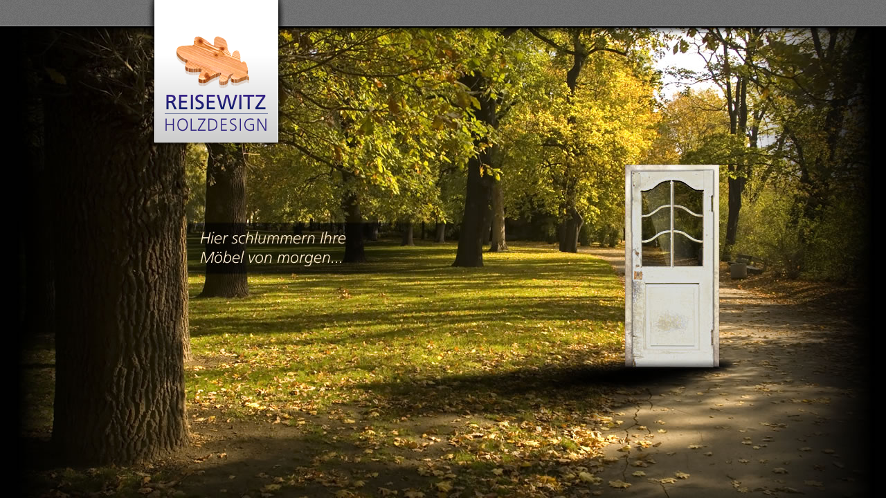

--- FILE ---
content_type: text/html
request_url: http://reisewitz.de/
body_size: 1765
content:
<!DOCTYPE html PUBLIC "-//W3C//DTD XHTML 1.0 Transitional//EN" "http://www.w3.org/TR/xhtml1/DTD/xhtml1-transitional.dtd">
<html xmlns="http://www.w3.org/1999/xhtml">
<head>
<meta http-equiv="Content-Type" content="text/html; charset=UTF-8" />
<meta name="title" content="Reisewitz Holzdesign" />
<meta name="author" content="calmar creativ GbR" />
<meta name="publisher" content="Wolfgang Reisewitz" />
<meta name="copyright" content="Reisewitz Holzdesign" />
<meta name="description" content="Unser Familienbetrieb in 3. Generation lässt speziell mit dem Kunden abgestimmte Möbel- und Holzprodukte in eigener Werkstätte "lebendig" werden. Überzeugen Sie sich selbst von unserem vielseitigen Leistungsspektrum. " />
<meta name="abstract" content="Unser Familienbetrieb in 3. Generation lässt speziell mit dem Kunden abgestimmte Möbel- und Holzprodukte in eigener Werkstätte "lebendig" werden. Überzeugen Sie sich selbst von unserem vielseitigen Leistungsspektrum. " />
<meta name="date" content="2011-06-27" />
<meta name="robots" content="index,follow" />
<meta name="revisit-after" content="30 days" />
<meta name="revisit" content="after 30 days" />
<meta name="DC.Title" content="Reisewitz Holzdesign" />
<meta name="DC.Creator" content="calmar creativ GbR" />
<meta name="DC.Contributor" content="Reisewitz Holzdesign" />
<meta name="DC.Rights" content="Reisewitz Holzdesign" />
<meta name="DC.Publisher" content="Wolfgang Reisewitz" />
<meta name="DC.Date" content="2011-06-27" />
<meta name="DC.Description" content="Unser Familienbetrieb in 3. Generation lässt speziell mit dem Kunden abgestimmte Möbel- und Holzprodukte in eigener Werkstätte "lebendig" werden. Überzeugen Sie sich selbst von unserem vielseitigen Leistungsspektrum. " />
<meta name="DC.Language" content="de" />
<meta name="DC.Type" content="Service" />
<meta name="DC.Format" content="text/html" />
<meta name="keywords" lang="de" content="Holzdesign, Reisewitz, Wolfgang, Maximilian, Berching, Schreinerei, Möbel, Holz, Werkstatt, Entwurf, Planung, Bau, Innanausbau, Objektmöblierung, Transportbox, Transportboxen, Messebau, Ingolstadt, Regensburg, Nürnberg, Bayern" />
<title>Herzlich Willkommen bei Reisewitz Holzdesign.</title>
<link href="reisewitz.css" rel="stylesheet" type="text/css" />
<!--[if lt IE 7.]>
<script defer type="text/javascript" src="pngfix.js"></script>
<![endif]-->
<link rel="stylesheet" href="lightbox/css/lightbox.css" type="text/css" media="screen" />
<script type="text/javascript" src="lightbox/js/prototype.js"></script>
<script type="text/javascript" src="lightbox/js/scriptaculous.js?load=effects,builder"></script>
<script type="text/javascript" src="lightbox/js/lightbox.js"></script>
<style type="text/css">
<!--
body {
	margin-left: 0px;
	margin-top: 0px;
	margin-right: 0px;
	margin-bottom: 0px;
	background:url(grafik/bg_splash.jpg) top center no-repeat;
	background-color: #000;
}
-->
</style>
<script type="text/javascript">

  var _gaq = _gaq || [];
  _gaq.push(['_setAccount', 'UA-12349482-14']);
  _gaq.push(['_trackPageview']);

  (function() {
    var ga = document.createElement('script'); ga.type = 'text/javascript'; ga.async = true;
    ga.src = ('https:' == document.location.protocol ? 'https://ssl' : 'http://www') + '.google-analytics.com/ga.js';
    var s = document.getElementsByTagName('script')[0]; s.parentNode.insertBefore(ga, s);
  })();

</script></head>

<body oncontextmenu="return false">
<table width="100%" border="0" cellspacing="0" cellpadding="0">
  <tr>
    <td height="150" valign="top" style="background: url(grafik/headerbg.png) top center repeat-x"><table width="960" border="0" align="center" cellpadding="0" cellspacing="0">
      <tr>
        <td width="52" valign="top">&nbsp;</td>
        <td width="200" valign="top"><a href="home.html" target="_self"><img src="grafik/reisewitz-logo.png" alt="Reisewitz Holzdesign" width="200" height="215" border="0" /></a></td>
        <td width="456" valign="top">&nbsp;</td>
        <td width="200" align="center" valign="top" style="">&nbsp;</td>
        <td width="52" valign="top">&nbsp;</td>
      </tr>
    </table></td>
  </tr>
</table>
<table width="100%" border="0" cellspacing="0" cellpadding="0">
  <tr>
    <td valign="bottom" height="500" style=""><table width="960" border="0" align="center" cellpadding="0" cellspacing="0">
        <tr>
        <td width="51">&nbsp;</td>
        <td width="669" height="45" align="left" valign="bottom" style="">&nbsp;</td>
        <td width="180" height="500" align="left" valign="top" style=""><a href="home.html" target="_self"><img src="transparentpixel.gif" alt="Treten Sie ein!" width="180" height="320" border="0" /></a></td>
        <td width="60">&nbsp;</td>
      </tr>
    </table></td>
  </tr>
</table>
</body>
</html>


--- FILE ---
content_type: text/css
request_url: http://reisewitz.de/reisewitz.css
body_size: 1106
content:
@charset "UTF-8";
/* CSS Document */

body,td,th {
	font-size: 12px;
	color: #fff;
	font-family: Arial, Helvetica, sans-serif;
	line-height: 18px;
}
a:link {
	color: #FFF;
	text-decoration: none;
}
a:visited {
	text-decoration: none;
	color: #FFF;
}
a:hover {
	text-decoration: underline;
	color: #FFF;
}
a:active {
	text-decoration: none;
	color: #FFF;
}
a.grau:link {
	color:#6A6A6A;
}
a.grau:active {
	color:#6A6A6A;
}
a.grau:visited {
	color:#6A6A6A;
}
a.grau:hover {
	color:#999999;
	text-decoration:underline
}
a.dunkelgrau:link {
	color:#333;
}
a.dunkelgrau:active {
	color:#333;
}
a.dunkelgrau:visited {
	color:#333;
}
a.dunkelgrau:hover {
	color:#333;
	text-decoration:underline
}
h1 {
	font-size: 22px;
	color: #FFE8C5;
	font-style:italic;
	font-weight:lighter;
	margin-top:0px;
	margin-bottom:30px;
	line-height: 25px;
}
h2 {
	font-size: 12px;
	color: #F93;
	margin-top:0px;
	margin-bottom:0px;
}
.tabellenlinie-oben {
	border-top-width: 1px;
	border-top-style: solid;
	border-top-color: #999;
	padding-top: 10px;
	padding-bottom: 10px;
}
.tabelle {
	padding-top: 10px;
	padding-bottom: 10px;
}
